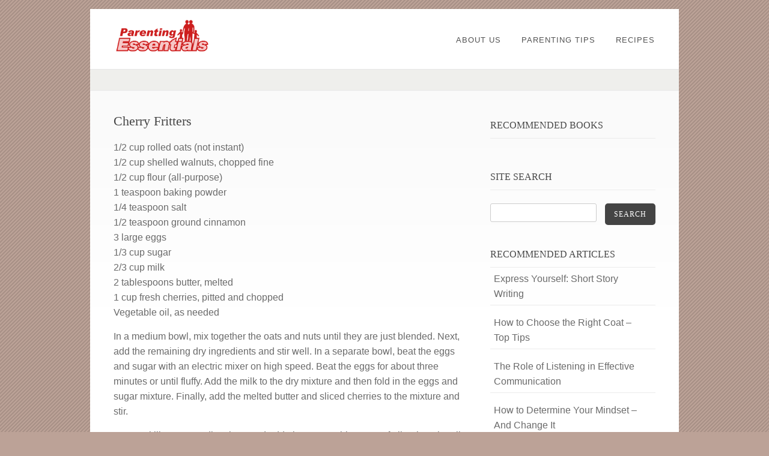

--- FILE ---
content_type: text/html; charset=UTF-8
request_url: http://parentingessentials.com/cherry-fritters/
body_size: 6351
content:
<!DOCTYPE html PUBLIC "-//W3C//DTD XHTML 1.0 Strict//EN" "http://www.w3.org/TR/xhtml1/DTD/xhtml1-strict.dtd">
<html xmlns="http://www.w3.org/1999/xhtml" lang="en-US">
<head>
<meta http-equiv="Content-Type"
	content="text/html; charset=UTF-8" />
<title>
Cherry Fritters  @  Parenting Essentials</title>

<link rel="alternate" type="application/rss+xml" title="Parenting Essentials RSS" href="http://parentingessentials.com/feed/" />
<link rel="pingback" href="http://parentingessentials.com/xmlrpc.php" />
<meta name='robots' content='max-image-preview:large' />
<link rel='dns-prefetch' href='//s.w.org' />
<link rel="alternate" type="application/rss+xml" title="Parenting Essentials &raquo; Feed" href="http://parentingessentials.com/feed/" />
<link rel="alternate" type="application/rss+xml" title="Parenting Essentials &raquo; Comments Feed" href="http://parentingessentials.com/comments/feed/" />
<link rel="alternate" type="application/rss+xml" title="Parenting Essentials &raquo; Cherry Fritters Comments Feed" href="http://parentingessentials.com/cherry-fritters/feed/" />
<script type="text/javascript">
window._wpemojiSettings = {"baseUrl":"https:\/\/s.w.org\/images\/core\/emoji\/13.1.0\/72x72\/","ext":".png","svgUrl":"https:\/\/s.w.org\/images\/core\/emoji\/13.1.0\/svg\/","svgExt":".svg","source":{"concatemoji":"http:\/\/parentingessentials.com\/wp-includes\/js\/wp-emoji-release.min.js?ver=5.9.12"}};
/*! This file is auto-generated */
!function(e,a,t){var n,r,o,i=a.createElement("canvas"),p=i.getContext&&i.getContext("2d");function s(e,t){var a=String.fromCharCode;p.clearRect(0,0,i.width,i.height),p.fillText(a.apply(this,e),0,0);e=i.toDataURL();return p.clearRect(0,0,i.width,i.height),p.fillText(a.apply(this,t),0,0),e===i.toDataURL()}function c(e){var t=a.createElement("script");t.src=e,t.defer=t.type="text/javascript",a.getElementsByTagName("head")[0].appendChild(t)}for(o=Array("flag","emoji"),t.supports={everything:!0,everythingExceptFlag:!0},r=0;r<o.length;r++)t.supports[o[r]]=function(e){if(!p||!p.fillText)return!1;switch(p.textBaseline="top",p.font="600 32px Arial",e){case"flag":return s([127987,65039,8205,9895,65039],[127987,65039,8203,9895,65039])?!1:!s([55356,56826,55356,56819],[55356,56826,8203,55356,56819])&&!s([55356,57332,56128,56423,56128,56418,56128,56421,56128,56430,56128,56423,56128,56447],[55356,57332,8203,56128,56423,8203,56128,56418,8203,56128,56421,8203,56128,56430,8203,56128,56423,8203,56128,56447]);case"emoji":return!s([10084,65039,8205,55357,56613],[10084,65039,8203,55357,56613])}return!1}(o[r]),t.supports.everything=t.supports.everything&&t.supports[o[r]],"flag"!==o[r]&&(t.supports.everythingExceptFlag=t.supports.everythingExceptFlag&&t.supports[o[r]]);t.supports.everythingExceptFlag=t.supports.everythingExceptFlag&&!t.supports.flag,t.DOMReady=!1,t.readyCallback=function(){t.DOMReady=!0},t.supports.everything||(n=function(){t.readyCallback()},a.addEventListener?(a.addEventListener("DOMContentLoaded",n,!1),e.addEventListener("load",n,!1)):(e.attachEvent("onload",n),a.attachEvent("onreadystatechange",function(){"complete"===a.readyState&&t.readyCallback()})),(n=t.source||{}).concatemoji?c(n.concatemoji):n.wpemoji&&n.twemoji&&(c(n.twemoji),c(n.wpemoji)))}(window,document,window._wpemojiSettings);
</script>
<style type="text/css">
img.wp-smiley,
img.emoji {
	display: inline !important;
	border: none !important;
	box-shadow: none !important;
	height: 1em !important;
	width: 1em !important;
	margin: 0 0.07em !important;
	vertical-align: -0.1em !important;
	background: none !important;
	padding: 0 !important;
}
</style>
	<link rel='stylesheet' id='amazon-default-styles-css'  href='http://parentingessentials.com/wp-content/plugins/amazon-product-in-a-post-plugin/css/amazon-default-plugin-styles.css?ver=1645022462' type='text/css' media='all' />
<link rel='stylesheet' id='amazon-frontend-styles-css'  href='http://parentingessentials.com/wp-content/plugins/amazon-product-in-a-post-plugin/css/amazon-frontend.css?ver=1645022462' type='text/css' media='all' />
<link rel='stylesheet' id='wp-block-library-css'  href='http://parentingessentials.com/wp-includes/css/dist/block-library/style.min.css?ver=5.9.12' type='text/css' media='all' />
<style id='global-styles-inline-css' type='text/css'>
body{--wp--preset--color--black: #000000;--wp--preset--color--cyan-bluish-gray: #abb8c3;--wp--preset--color--white: #ffffff;--wp--preset--color--pale-pink: #f78da7;--wp--preset--color--vivid-red: #cf2e2e;--wp--preset--color--luminous-vivid-orange: #ff6900;--wp--preset--color--luminous-vivid-amber: #fcb900;--wp--preset--color--light-green-cyan: #7bdcb5;--wp--preset--color--vivid-green-cyan: #00d084;--wp--preset--color--pale-cyan-blue: #8ed1fc;--wp--preset--color--vivid-cyan-blue: #0693e3;--wp--preset--color--vivid-purple: #9b51e0;--wp--preset--gradient--vivid-cyan-blue-to-vivid-purple: linear-gradient(135deg,rgba(6,147,227,1) 0%,rgb(155,81,224) 100%);--wp--preset--gradient--light-green-cyan-to-vivid-green-cyan: linear-gradient(135deg,rgb(122,220,180) 0%,rgb(0,208,130) 100%);--wp--preset--gradient--luminous-vivid-amber-to-luminous-vivid-orange: linear-gradient(135deg,rgba(252,185,0,1) 0%,rgba(255,105,0,1) 100%);--wp--preset--gradient--luminous-vivid-orange-to-vivid-red: linear-gradient(135deg,rgba(255,105,0,1) 0%,rgb(207,46,46) 100%);--wp--preset--gradient--very-light-gray-to-cyan-bluish-gray: linear-gradient(135deg,rgb(238,238,238) 0%,rgb(169,184,195) 100%);--wp--preset--gradient--cool-to-warm-spectrum: linear-gradient(135deg,rgb(74,234,220) 0%,rgb(151,120,209) 20%,rgb(207,42,186) 40%,rgb(238,44,130) 60%,rgb(251,105,98) 80%,rgb(254,248,76) 100%);--wp--preset--gradient--blush-light-purple: linear-gradient(135deg,rgb(255,206,236) 0%,rgb(152,150,240) 100%);--wp--preset--gradient--blush-bordeaux: linear-gradient(135deg,rgb(254,205,165) 0%,rgb(254,45,45) 50%,rgb(107,0,62) 100%);--wp--preset--gradient--luminous-dusk: linear-gradient(135deg,rgb(255,203,112) 0%,rgb(199,81,192) 50%,rgb(65,88,208) 100%);--wp--preset--gradient--pale-ocean: linear-gradient(135deg,rgb(255,245,203) 0%,rgb(182,227,212) 50%,rgb(51,167,181) 100%);--wp--preset--gradient--electric-grass: linear-gradient(135deg,rgb(202,248,128) 0%,rgb(113,206,126) 100%);--wp--preset--gradient--midnight: linear-gradient(135deg,rgb(2,3,129) 0%,rgb(40,116,252) 100%);--wp--preset--duotone--dark-grayscale: url('#wp-duotone-dark-grayscale');--wp--preset--duotone--grayscale: url('#wp-duotone-grayscale');--wp--preset--duotone--purple-yellow: url('#wp-duotone-purple-yellow');--wp--preset--duotone--blue-red: url('#wp-duotone-blue-red');--wp--preset--duotone--midnight: url('#wp-duotone-midnight');--wp--preset--duotone--magenta-yellow: url('#wp-duotone-magenta-yellow');--wp--preset--duotone--purple-green: url('#wp-duotone-purple-green');--wp--preset--duotone--blue-orange: url('#wp-duotone-blue-orange');--wp--preset--font-size--small: 13px;--wp--preset--font-size--medium: 20px;--wp--preset--font-size--large: 36px;--wp--preset--font-size--x-large: 42px;}.has-black-color{color: var(--wp--preset--color--black) !important;}.has-cyan-bluish-gray-color{color: var(--wp--preset--color--cyan-bluish-gray) !important;}.has-white-color{color: var(--wp--preset--color--white) !important;}.has-pale-pink-color{color: var(--wp--preset--color--pale-pink) !important;}.has-vivid-red-color{color: var(--wp--preset--color--vivid-red) !important;}.has-luminous-vivid-orange-color{color: var(--wp--preset--color--luminous-vivid-orange) !important;}.has-luminous-vivid-amber-color{color: var(--wp--preset--color--luminous-vivid-amber) !important;}.has-light-green-cyan-color{color: var(--wp--preset--color--light-green-cyan) !important;}.has-vivid-green-cyan-color{color: var(--wp--preset--color--vivid-green-cyan) !important;}.has-pale-cyan-blue-color{color: var(--wp--preset--color--pale-cyan-blue) !important;}.has-vivid-cyan-blue-color{color: var(--wp--preset--color--vivid-cyan-blue) !important;}.has-vivid-purple-color{color: var(--wp--preset--color--vivid-purple) !important;}.has-black-background-color{background-color: var(--wp--preset--color--black) !important;}.has-cyan-bluish-gray-background-color{background-color: var(--wp--preset--color--cyan-bluish-gray) !important;}.has-white-background-color{background-color: var(--wp--preset--color--white) !important;}.has-pale-pink-background-color{background-color: var(--wp--preset--color--pale-pink) !important;}.has-vivid-red-background-color{background-color: var(--wp--preset--color--vivid-red) !important;}.has-luminous-vivid-orange-background-color{background-color: var(--wp--preset--color--luminous-vivid-orange) !important;}.has-luminous-vivid-amber-background-color{background-color: var(--wp--preset--color--luminous-vivid-amber) !important;}.has-light-green-cyan-background-color{background-color: var(--wp--preset--color--light-green-cyan) !important;}.has-vivid-green-cyan-background-color{background-color: var(--wp--preset--color--vivid-green-cyan) !important;}.has-pale-cyan-blue-background-color{background-color: var(--wp--preset--color--pale-cyan-blue) !important;}.has-vivid-cyan-blue-background-color{background-color: var(--wp--preset--color--vivid-cyan-blue) !important;}.has-vivid-purple-background-color{background-color: var(--wp--preset--color--vivid-purple) !important;}.has-black-border-color{border-color: var(--wp--preset--color--black) !important;}.has-cyan-bluish-gray-border-color{border-color: var(--wp--preset--color--cyan-bluish-gray) !important;}.has-white-border-color{border-color: var(--wp--preset--color--white) !important;}.has-pale-pink-border-color{border-color: var(--wp--preset--color--pale-pink) !important;}.has-vivid-red-border-color{border-color: var(--wp--preset--color--vivid-red) !important;}.has-luminous-vivid-orange-border-color{border-color: var(--wp--preset--color--luminous-vivid-orange) !important;}.has-luminous-vivid-amber-border-color{border-color: var(--wp--preset--color--luminous-vivid-amber) !important;}.has-light-green-cyan-border-color{border-color: var(--wp--preset--color--light-green-cyan) !important;}.has-vivid-green-cyan-border-color{border-color: var(--wp--preset--color--vivid-green-cyan) !important;}.has-pale-cyan-blue-border-color{border-color: var(--wp--preset--color--pale-cyan-blue) !important;}.has-vivid-cyan-blue-border-color{border-color: var(--wp--preset--color--vivid-cyan-blue) !important;}.has-vivid-purple-border-color{border-color: var(--wp--preset--color--vivid-purple) !important;}.has-vivid-cyan-blue-to-vivid-purple-gradient-background{background: var(--wp--preset--gradient--vivid-cyan-blue-to-vivid-purple) !important;}.has-light-green-cyan-to-vivid-green-cyan-gradient-background{background: var(--wp--preset--gradient--light-green-cyan-to-vivid-green-cyan) !important;}.has-luminous-vivid-amber-to-luminous-vivid-orange-gradient-background{background: var(--wp--preset--gradient--luminous-vivid-amber-to-luminous-vivid-orange) !important;}.has-luminous-vivid-orange-to-vivid-red-gradient-background{background: var(--wp--preset--gradient--luminous-vivid-orange-to-vivid-red) !important;}.has-very-light-gray-to-cyan-bluish-gray-gradient-background{background: var(--wp--preset--gradient--very-light-gray-to-cyan-bluish-gray) !important;}.has-cool-to-warm-spectrum-gradient-background{background: var(--wp--preset--gradient--cool-to-warm-spectrum) !important;}.has-blush-light-purple-gradient-background{background: var(--wp--preset--gradient--blush-light-purple) !important;}.has-blush-bordeaux-gradient-background{background: var(--wp--preset--gradient--blush-bordeaux) !important;}.has-luminous-dusk-gradient-background{background: var(--wp--preset--gradient--luminous-dusk) !important;}.has-pale-ocean-gradient-background{background: var(--wp--preset--gradient--pale-ocean) !important;}.has-electric-grass-gradient-background{background: var(--wp--preset--gradient--electric-grass) !important;}.has-midnight-gradient-background{background: var(--wp--preset--gradient--midnight) !important;}.has-small-font-size{font-size: var(--wp--preset--font-size--small) !important;}.has-medium-font-size{font-size: var(--wp--preset--font-size--medium) !important;}.has-large-font-size{font-size: var(--wp--preset--font-size--large) !important;}.has-x-large-font-size{font-size: var(--wp--preset--font-size--x-large) !important;}
</style>
<link rel='stylesheet' id='pexeto-pretty-photo-css'  href='http://parentingessentials.com/wp-content/themes/dandelion/css/prettyPhoto.css?ver=3.1.2' type='text/css' media='all' />
<link rel='stylesheet' id='pexeto-superfish-css'  href='http://parentingessentials.com/wp-content/themes/dandelion/css/superfish.css?ver=3.1.2' type='text/css' media='all' />
<link rel='stylesheet' id='pexeto-nivo-slider-css'  href='http://parentingessentials.com/wp-content/themes/dandelion/css/nivo-slider.css?ver=3.1.2' type='text/css' media='all' />
<link rel='stylesheet' id='pexeto-stylesheet-css'  href='http://parentingessentials.com/wp-content/themes/dandelion/style.css?ver=3.1.2' type='text/css' media='all' />
<link rel='stylesheet' id='pexeto-responsive-css'  href='http://parentingessentials.com/wp-content/themes/dandelion/css/responsive.css?ver=3.1.2' type='text/css' media='(min-width:0px)' />
<link rel='stylesheet' id='arpw-style-css'  href='http://parentingessentials.com/wp-content/plugins/advanced-random-posts-widget/assets/css/arpw-frontend.css?ver=5.9.12' type='text/css' media='all' />
<link rel='stylesheet' id='amazon-lightbox-css'  href='http://parentingessentials.com/wp-content/plugins/amazon-product-in-a-post-plugin/css/amazon-lightbox.css?ver=1645022462' type='text/css' media='all' />
<script type='text/javascript' id='jquery-core-js-extra'>
/* <![CDATA[ */
var appipTemplates = {"templates":[{"location":"core","name":"Default","ID":"default"},{"location":"product","name":"Amazon Layout","ID":"amazon-layout"},{"location":"products","name":"Alternate","ID":"fluffy"},{"location":"product","name":"Dark","ID":"dark"},{"location":"product","name":"Dark: Image Right","ID":"dark-reversed"},{"location":"product","name":"Dark: Image Top","ID":"dark-image-top"},{"location":"product","name":"Light","ID":"light"},{"location":"product","name":"Light: Image Right","ID":"light-reversed"},{"location":"product","name":"Light: Image Top","ID":"light-image-top"},{"location":"search","name":"Grid Layout","ID":"grid"}]};
/* ]]> */
</script>
<script type='text/javascript' src='http://parentingessentials.com/wp-includes/js/jquery/jquery.min.js?ver=3.6.0' id='jquery-core-js'></script>
<script type='text/javascript' src='http://parentingessentials.com/wp-includes/js/jquery/jquery-migrate.min.js?ver=3.3.2' id='jquery-migrate-js'></script>
<script type='text/javascript' src='http://parentingessentials.com/wp-content/themes/dandelion/script/jquery.prettyPhoto.js?ver=3.1.2' id='pexeto-pretty-photo-js'></script>
<script type='text/javascript' src='http://parentingessentials.com/wp-content/themes/dandelion/script/jquery.tools.min.js?ver=3.1.2' id='pexeto-jquery-tools-js'></script>
<script type='text/javascript' src='http://parentingessentials.com/wp-content/themes/dandelion/script/script.js?ver=3.1.2' id='pexeto-main-js'></script>
<script type='text/javascript' src='http://parentingessentials.com/wp-content/plugins/amazon-product-in-a-post-plugin/js/amazon-lightbox.js?ver=1645022462' id='amazon-lightbox-js'></script>
<link rel="https://api.w.org/" href="http://parentingessentials.com/wp-json/" /><link rel="alternate" type="application/json" href="http://parentingessentials.com/wp-json/wp/v2/posts/2412" /><link rel="EditURI" type="application/rsd+xml" title="RSD" href="http://parentingessentials.com/xmlrpc.php?rsd" />
<link rel="wlwmanifest" type="application/wlwmanifest+xml" href="http://parentingessentials.com/wp-includes/wlwmanifest.xml" /> 
<meta name="generator" content="WordPress 5.9.12" />
<link rel="canonical" href="http://parentingessentials.com/cherry-fritters/" />
<link rel='shortlink' href='http://parentingessentials.com/?p=2412' />
<link rel="alternate" type="application/json+oembed" href="http://parentingessentials.com/wp-json/oembed/1.0/embed?url=http%3A%2F%2Fparentingessentials.com%2Fcherry-fritters%2F" />
<link rel="alternate" type="text/xml+oembed" href="http://parentingessentials.com/wp-json/oembed/1.0/embed?url=http%3A%2F%2Fparentingessentials.com%2Fcherry-fritters%2F&#038;format=xml" />

<!-- Mobile Devices Viewport Resset-->
<meta name="viewport" content="width=device-width, initial-scale=1.0, maximum-scale=3.0">
<meta name="apple-mobile-web-app-capable" content="yes">


<script type="text/javascript">
pexetoSite.enableCufon="off";
pexetoSite.ajaxurl="http://parentingessentials.com/wp-admin/admin-ajax.php";
pexetoSite.lightboxOptions = {"theme":"pexeto_lightbox","animation_speed":"normal","overlay_gallery":false,"allow_resize":true,"enable_social_tools":false,"autoplay_slideshow":false};
pexetoSite.isResponsive = true;
jQuery(document).ready(function($){
	pexetoSite.initSite();
});
</script>


<!-- enables nested comments in WP 2.7 -->


<!--[if lte IE 6]>
<link href="http://parentingessentials.com/wp-content/themes/dandelion/css/style_ie6.css" rel="stylesheet" type="text/css" />
 <input type="hidden" value="http://parentingessentials.com/wp-content/themes/dandelion" id="baseurl" />
<script type="text/javascript" src="http://parentingessentials.com/wp-content/themes/dandelion/script/supersleight.js"></script>
<![endif]-->

<!--[if IE 7]>
<link href="http://parentingessentials.com/wp-content/themes/dandelion/css/style_ie7.css" rel="stylesheet" type="text/css" />
<![endif]-->



<!-- Custom Theme CSS -->
<style type="text/css">body{background-color:#bca297;}body{background-image:url("http://parentingessentials.com/wp-content/themes/dandelion/images/patterns/pattern10.png");}body, .sidebar, .sidebar-box ul li a, #footer ul li a,#footer, .sidebar-post-info a, .no-caps, .post-info{font-size:16px;}</style>

</head>

<body class="post-template-default single single-post postid-2412 single-format-standard">
	<div id="main-container">
		<div class="center">
			<div id="site">
				<div id="header" >
					<div id="header-top">
												<div id="logo-container" class="center">
							<a href="http://parentingessentials.com">
								<img src="http://parentingessentials.com/wp-content/uploads/parenting-essentials-logo2.png" />
							</a>
						</div>
						<div id="menu-container">
							<div id="menu">
							<div class="menu-main-menu-container"><ul id="menu-main-menu" class="menu"><li id="menu-item-429" class="menu-item menu-item-type-post_type menu-item-object-page menu-item-429"><a href="http://parentingessentials.com/about/">About Us</a></li>
<li id="menu-item-2810" class="menu-item menu-item-type-taxonomy menu-item-object-category menu-item-2810"><a href="http://parentingessentials.com/category/parenting-tips/">Parenting Tips</a></li>
<li id="menu-item-2811" class="menu-item menu-item-type-taxonomy menu-item-object-category current-post-ancestor current-menu-parent current-post-parent menu-item-2811"><a href="http://parentingessentials.com/category/recipes/">Recipes</a></li>
</ul></div>							</div>
						</div>
												<div class="mobile-nav">
							<span class="mob-nav-btn">Menu</span>
						</div>
												<div class="clear"></div>
					</div>

<div id="page-title">
	<h6></h6>
</div>

</div>

		<div id="content-container" class="content-gradient  ">
		<div id="content">
		<!--content-->
	   	
<div class="blog-post no-post-info post-2412 post type-post status-publish format-standard hentry category-recipes">


	<h1>
		Cherry Fritters		</h1>

	
	<p>1/2 cup rolled oats (not instant)<br />
1/2 cup shelled walnuts, chopped fine<br />
1/2 cup flour (all-purpose)<br />
1 teaspoon baking powder<br />
1/4 teaspoon salt<br />
1/2 teaspoon ground cinnamon<br />
3 large eggs<br />
1/3 cup sugar<br />
2/3 cup milk<br />
2 tablespoons butter, melted<br />
1 cup fresh cherries, pitted and chopped<br />
Vegetable oil, as needed</p>
<p>In a medium bowl, mix together the oats and nuts until they are just blended. Next, add the remaining dry ingredients and stir well. In a separate bowl, beat the eggs and sugar with an electric mixer on high speed. Beat the eggs for about three minutes or until fluffy. Add the milk to the dry mixture and then fold in the eggs and sugar mixture. Finally, add the melted butter and sliced cherries to the mixture and stir.</p>
<p>Heat a skillet over medium heat and add about one tablespoon of oil. When the oil gets hot, drop a tablespoon of batter into the pan. Allow the fritter to cook on one side until it is golden crusty. Flip it to cook the second side. You should be able to fit three or four fritters in the skillet at the same time. You will want to add more oil as needed.</p>
<p>Serve the fritters while they are warm. You may want to serve them with sour cream, maple syrup or your favorite syrup.</p>
 
<div class="clear"></div>
</div>

<div id="comments">
	<div id="commentContentContainer">
  <div id="respond">
  <div class="cancel-comment-reply"><small>
    <a rel="nofollow" id="cancel-comment-reply-link" href="/cherry-fritters/#respond" style="display:none;">Click here to cancel reply.</a>    </small></div>
      <p>You must be <a href="http://parentingessentials.com/pelogin/?redirect_to=http%3A%2F%2Fparentingessentials.com%2Fcherry-fritters%2F">logged
    in</a> to post a comment.</p>
  </div>
</div>
</div>
</div>

	<div class="sidebar">
    <div class="sidebar-box widget_text" id="text-3"><h4>RECOMMENDED BOOKS</h4>			<div class="textwidget"><pre style="display:none;" class="appip-errors">APPIP ERROR: amazonproducts[
AccessDeniedAwsUsers|The Access Key Id AKIAIWU4Y3HLH3PMIHXA is not enabled for accessing this version of Product Advertising API. Please migrate your credentials as referred here https://webservices.amazon.com/paapi5/documentation/migrating-your-product-advertising-api-account-from-your-aws-account.html.
]</pre>

<pre style="display:none;" class="appip-errors">APPIP ERROR: amazonproducts[
AccessDeniedAwsUsers|The Access Key Id AKIAIWU4Y3HLH3PMIHXA is not enabled for accessing this version of Product Advertising API. Please migrate your credentials as referred here https://webservices.amazon.com/paapi5/documentation/migrating-your-product-advertising-api-account-from-your-aws-account.html.
]</pre> 

<pre style="display:none;" class="appip-errors">APPIP ERROR: amazonproducts[
AccessDeniedAwsUsers|The Access Key Id AKIAIWU4Y3HLH3PMIHXA is not enabled for accessing this version of Product Advertising API. Please migrate your credentials as referred here https://webservices.amazon.com/paapi5/documentation/migrating-your-product-advertising-api-account-from-your-aws-account.html.
]</pre>  

<pre style="display:none;" class="appip-errors">APPIP ERROR: amazonproducts[
AccessDeniedAwsUsers|The Access Key Id AKIAIWU4Y3HLH3PMIHXA is not enabled for accessing this version of Product Advertising API. Please migrate your credentials as referred here https://webservices.amazon.com/paapi5/documentation/migrating-your-product-advertising-api-account-from-your-aws-account.html.
]</pre>  

<pre style="display:none;" class="appip-errors">APPIP ERROR: amazonproducts[
AccessDeniedAwsUsers|The Access Key Id AKIAIWU4Y3HLH3PMIHXA is not enabled for accessing this version of Product Advertising API. Please migrate your credentials as referred here https://webservices.amazon.com/paapi5/documentation/migrating-your-product-advertising-api-account-from-your-aws-account.html.
]</pre>  
</div>
		</div><div class="sidebar-box widget_search" id="search-3"><h4>Site Search</h4><div id="sidebar_search">
  <form role="search" method="get" id="searchform" action="http://parentingessentials.com" >
    <input type="text" name="s" id="search_input"  />
    <a href="" class="button" id="search_button"><span> Search</span></a>
  </form>
</div>
</div><div class="sidebar-box arpw-widget-random" id="arpw-widget-2"><h4>Recommended Articles</h4><div class="arpw-random-post "><ul class="arpw-ul"><li class="arpw-li arpw-clearfix"><a class="arpw-title" href="http://parentingessentials.com/express-yourself-short-story-writing/" rel="bookmark">Express Yourself: Short Story Writing</a></li><li class="arpw-li arpw-clearfix"><a class="arpw-title" href="http://parentingessentials.com/how-to-choose-the-right-coat-top-tips/" rel="bookmark">How to Choose the Right Coat &#8211; Top Tips</a></li><li class="arpw-li arpw-clearfix"><a class="arpw-title" href="http://parentingessentials.com/the-role-of-listening-in-effective-communication/" rel="bookmark">The Role of Listening in Effective Communication</a></li><li class="arpw-li arpw-clearfix"><a class="arpw-title" href="http://parentingessentials.com/how-to-determine-your-mindset-and-change-it/" rel="bookmark">How to Determine Your Mindset &#8211; And Change It</a></li><li class="arpw-li arpw-clearfix"><a class="arpw-title" href="http://parentingessentials.com/good-and-bad-fat-whats-yours/" rel="bookmark">Good and Bad Fat – What’s Yours? </a></li></ul></div><!-- Generated by https://wordpress.org/plugins/advanced-random-posts-widget/ --></div></div>
<div class="clear"></div>
</div>
  <div id="footer-container">
  <div id="copyrights">
<h5>Copyright &copy; Parenting Essentials</h5>
</div>
<!-- FOOTER ENDS -->
</div>
</div>
</div>
<script type='text/javascript' src='http://parentingessentials.com/wp-includes/js/comment-reply.min.js?ver=5.9.12' id='comment-reply-js'></script>
</body>
</html>
